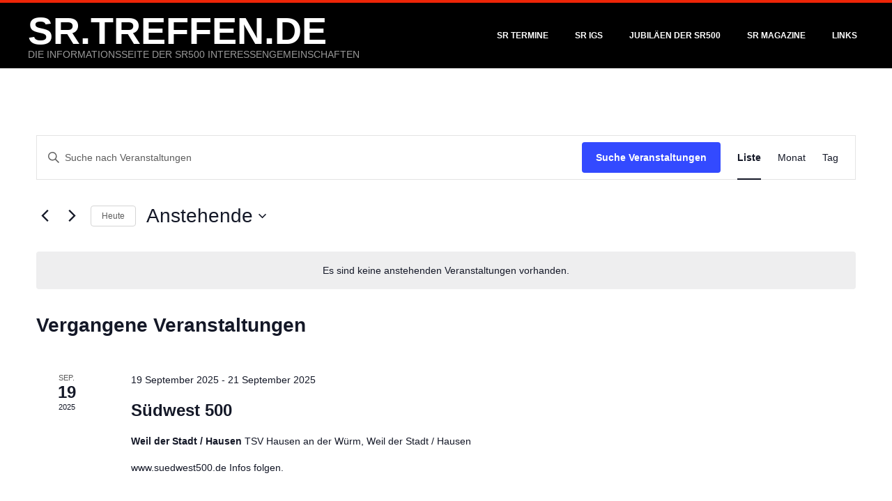

--- FILE ---
content_type: text/css
request_url: https://srtreffen.de/wp-content/uploads/fonts/e0aa9e4dc776125730d59b75b7613c48/font.css?v=1687087918
body_size: 1155
content:
/*
 * Font file created by Local Google Fonts 0.21.0
 * Created: Sun, 18 Jun 2023 11:31:51 +0000
 * Handle: hoot-google-fonts
 * Original URL: //fonts.googleapis.com/css?family=Oswald%3A400%7COpen+Sans%3A300%2C400%2C400i%2C700%2C700i%2C800&amp;subset=latin
*/

/* cyrillic-ext */
@font-face {
  font-family: 'Open Sans';
  font-style: italic;
  font-weight: 400;
  font-stretch: 100%;
  src: url(https://srtreffen.de/wp-content/uploads/fonts/e0aa9e4dc776125730d59b75b7613c48/open-sans-cyrillic-ext-v35-italic-400.woff2?c=1687087911) format('woff2');
  unicode-range: U+0460-052F, U+1C80-1C88, U+20B4, U+2DE0-2DFF, U+A640-A69F, U+FE2E-FE2F;
}
/* cyrillic */
@font-face {
  font-family: 'Open Sans';
  font-style: italic;
  font-weight: 400;
  font-stretch: 100%;
  src: url(https://srtreffen.de/wp-content/uploads/fonts/e0aa9e4dc776125730d59b75b7613c48/open-sans-cyrillic-v35-italic-400.woff2?c=1687087912) format('woff2');
  unicode-range: U+0301, U+0400-045F, U+0490-0491, U+04B0-04B1, U+2116;
}
/* greek-ext */
@font-face {
  font-family: 'Open Sans';
  font-style: italic;
  font-weight: 400;
  font-stretch: 100%;
  src: url(https://srtreffen.de/wp-content/uploads/fonts/e0aa9e4dc776125730d59b75b7613c48/open-sans-greek-ext-v35-italic-400.woff2?c=1687087912) format('woff2');
  unicode-range: U+1F00-1FFF;
}
/* greek */
@font-face {
  font-family: 'Open Sans';
  font-style: italic;
  font-weight: 400;
  font-stretch: 100%;
  src: url(https://srtreffen.de/wp-content/uploads/fonts/e0aa9e4dc776125730d59b75b7613c48/open-sans-greek-v35-italic-400.woff2?c=1687087912) format('woff2');
  unicode-range: U+0370-03FF;
}
/* hebrew */
@font-face {
  font-family: 'Open Sans';
  font-style: italic;
  font-weight: 400;
  font-stretch: 100%;
  src: url(https://srtreffen.de/wp-content/uploads/fonts/e0aa9e4dc776125730d59b75b7613c48/open-sans-hebrew-v35-italic-400.woff2?c=1687087912) format('woff2');
  unicode-range: U+0590-05FF, U+200C-2010, U+20AA, U+25CC, U+FB1D-FB4F;
}
/* vietnamese */
@font-face {
  font-family: 'Open Sans';
  font-style: italic;
  font-weight: 400;
  font-stretch: 100%;
  src: url(https://srtreffen.de/wp-content/uploads/fonts/e0aa9e4dc776125730d59b75b7613c48/open-sans--v35-italic-400.woff2?c=1687087912) format('woff2');
  unicode-range: U+0102-0103, U+0110-0111, U+0128-0129, U+0168-0169, U+01A0-01A1, U+01AF-01B0, U+0300-0301, U+0303-0304, U+0308-0309, U+0323, U+0329, U+1EA0-1EF9, U+20AB;
}
/* latin-ext */
@font-face {
  font-family: 'Open Sans';
  font-style: italic;
  font-weight: 400;
  font-stretch: 100%;
  src: url(https://srtreffen.de/wp-content/uploads/fonts/e0aa9e4dc776125730d59b75b7613c48/open-sans--v35-italic-400.woff2?c=1687087912) format('woff2');
  unicode-range: U+0100-02AF, U+0304, U+0308, U+0329, U+1E00-1E9F, U+1EF2-1EFF, U+2020, U+20A0-20AB, U+20AD-20CF, U+2113, U+2C60-2C7F, U+A720-A7FF;
}
/* latin */
@font-face {
  font-family: 'Open Sans';
  font-style: italic;
  font-weight: 400;
  font-stretch: 100%;
  src: url(https://srtreffen.de/wp-content/uploads/fonts/e0aa9e4dc776125730d59b75b7613c48/open-sans--v35-italic-400.woff2?c=1687087912) format('woff2');
  unicode-range: U+0000-00FF, U+0131, U+0152-0153, U+02BB-02BC, U+02C6, U+02DA, U+02DC, U+0304, U+0308, U+0329, U+2000-206F, U+2074, U+20AC, U+2122, U+2191, U+2193, U+2212, U+2215, U+FEFF, U+FFFD;
}
/* cyrillic-ext */
@font-face {
  font-family: 'Open Sans';
  font-style: italic;
  font-weight: 700;
  font-stretch: 100%;
  src: url(https://srtreffen.de/wp-content/uploads/fonts/e0aa9e4dc776125730d59b75b7613c48/open-sans-cyrillic-ext-v35-italic-400.woff2?c=1687087911) format('woff2');
  unicode-range: U+0460-052F, U+1C80-1C88, U+20B4, U+2DE0-2DFF, U+A640-A69F, U+FE2E-FE2F;
}
/* cyrillic */
@font-face {
  font-family: 'Open Sans';
  font-style: italic;
  font-weight: 700;
  font-stretch: 100%;
  src: url(https://srtreffen.de/wp-content/uploads/fonts/e0aa9e4dc776125730d59b75b7613c48/open-sans-cyrillic-v35-italic-400.woff2?c=1687087912) format('woff2');
  unicode-range: U+0301, U+0400-045F, U+0490-0491, U+04B0-04B1, U+2116;
}
/* greek-ext */
@font-face {
  font-family: 'Open Sans';
  font-style: italic;
  font-weight: 700;
  font-stretch: 100%;
  src: url(https://srtreffen.de/wp-content/uploads/fonts/e0aa9e4dc776125730d59b75b7613c48/open-sans-greek-ext-v35-italic-400.woff2?c=1687087912) format('woff2');
  unicode-range: U+1F00-1FFF;
}
/* greek */
@font-face {
  font-family: 'Open Sans';
  font-style: italic;
  font-weight: 700;
  font-stretch: 100%;
  src: url(https://srtreffen.de/wp-content/uploads/fonts/e0aa9e4dc776125730d59b75b7613c48/open-sans-greek-v35-italic-400.woff2?c=1687087912) format('woff2');
  unicode-range: U+0370-03FF;
}
/* hebrew */
@font-face {
  font-family: 'Open Sans';
  font-style: italic;
  font-weight: 700;
  font-stretch: 100%;
  src: url(https://srtreffen.de/wp-content/uploads/fonts/e0aa9e4dc776125730d59b75b7613c48/open-sans-hebrew-v35-italic-400.woff2?c=1687087912) format('woff2');
  unicode-range: U+0590-05FF, U+200C-2010, U+20AA, U+25CC, U+FB1D-FB4F;
}
/* vietnamese */
@font-face {
  font-family: 'Open Sans';
  font-style: italic;
  font-weight: 700;
  font-stretch: 100%;
  src: url(https://srtreffen.de/wp-content/uploads/fonts/e0aa9e4dc776125730d59b75b7613c48/open-sans--v35-italic-400.woff2?c=1687087912) format('woff2');
  unicode-range: U+0102-0103, U+0110-0111, U+0128-0129, U+0168-0169, U+01A0-01A1, U+01AF-01B0, U+0300-0301, U+0303-0304, U+0308-0309, U+0323, U+0329, U+1EA0-1EF9, U+20AB;
}
/* latin-ext */
@font-face {
  font-family: 'Open Sans';
  font-style: italic;
  font-weight: 700;
  font-stretch: 100%;
  src: url(https://srtreffen.de/wp-content/uploads/fonts/e0aa9e4dc776125730d59b75b7613c48/open-sans--v35-italic-400.woff2?c=1687087912) format('woff2');
  unicode-range: U+0100-02AF, U+0304, U+0308, U+0329, U+1E00-1E9F, U+1EF2-1EFF, U+2020, U+20A0-20AB, U+20AD-20CF, U+2113, U+2C60-2C7F, U+A720-A7FF;
}
/* latin */
@font-face {
  font-family: 'Open Sans';
  font-style: italic;
  font-weight: 700;
  font-stretch: 100%;
  src: url(https://srtreffen.de/wp-content/uploads/fonts/e0aa9e4dc776125730d59b75b7613c48/open-sans--v35-italic-400.woff2?c=1687087912) format('woff2');
  unicode-range: U+0000-00FF, U+0131, U+0152-0153, U+02BB-02BC, U+02C6, U+02DA, U+02DC, U+0304, U+0308, U+0329, U+2000-206F, U+2074, U+20AC, U+2122, U+2191, U+2193, U+2212, U+2215, U+FEFF, U+FFFD;
}
/* cyrillic-ext */
@font-face {
  font-family: 'Open Sans';
  font-style: normal;
  font-weight: 300;
  font-stretch: 100%;
  src: url(https://srtreffen.de/wp-content/uploads/fonts/e0aa9e4dc776125730d59b75b7613c48/open-sans-cyrillic-ext-v35-normal-300.woff2?c=1687087914) format('woff2');
  unicode-range: U+0460-052F, U+1C80-1C88, U+20B4, U+2DE0-2DFF, U+A640-A69F, U+FE2E-FE2F;
}
/* cyrillic */
@font-face {
  font-family: 'Open Sans';
  font-style: normal;
  font-weight: 300;
  font-stretch: 100%;
  src: url(https://srtreffen.de/wp-content/uploads/fonts/e0aa9e4dc776125730d59b75b7613c48/open-sans-cyrillic-v35-normal-300.woff2?c=1687087914) format('woff2');
  unicode-range: U+0301, U+0400-045F, U+0490-0491, U+04B0-04B1, U+2116;
}
/* greek-ext */
@font-face {
  font-family: 'Open Sans';
  font-style: normal;
  font-weight: 300;
  font-stretch: 100%;
  src: url(https://srtreffen.de/wp-content/uploads/fonts/e0aa9e4dc776125730d59b75b7613c48/open-sans-greek-ext-v35-normal-300.woff2?c=1687087914) format('woff2');
  unicode-range: U+1F00-1FFF;
}
/* greek */
@font-face {
  font-family: 'Open Sans';
  font-style: normal;
  font-weight: 300;
  font-stretch: 100%;
  src: url(https://srtreffen.de/wp-content/uploads/fonts/e0aa9e4dc776125730d59b75b7613c48/open-sans-greek-v35-normal-300.woff2?c=1687087914) format('woff2');
  unicode-range: U+0370-03FF;
}
/* hebrew */
@font-face {
  font-family: 'Open Sans';
  font-style: normal;
  font-weight: 300;
  font-stretch: 100%;
  src: url(https://srtreffen.de/wp-content/uploads/fonts/e0aa9e4dc776125730d59b75b7613c48/open-sans-hebrew-v35-normal-300.woff2?c=1687087914) format('woff2');
  unicode-range: U+0590-05FF, U+200C-2010, U+20AA, U+25CC, U+FB1D-FB4F;
}
/* vietnamese */
@font-face {
  font-family: 'Open Sans';
  font-style: normal;
  font-weight: 300;
  font-stretch: 100%;
  src: url(https://srtreffen.de/wp-content/uploads/fonts/e0aa9e4dc776125730d59b75b7613c48/open-sans--v35-normal-300.woff2?c=1687087914) format('woff2');
  unicode-range: U+0102-0103, U+0110-0111, U+0128-0129, U+0168-0169, U+01A0-01A1, U+01AF-01B0, U+0300-0301, U+0303-0304, U+0308-0309, U+0323, U+0329, U+1EA0-1EF9, U+20AB;
}
/* latin-ext */
@font-face {
  font-family: 'Open Sans';
  font-style: normal;
  font-weight: 300;
  font-stretch: 100%;
  src: url(https://srtreffen.de/wp-content/uploads/fonts/e0aa9e4dc776125730d59b75b7613c48/open-sans--v35-normal-300.woff2?c=1687087914) format('woff2');
  unicode-range: U+0100-02AF, U+0304, U+0308, U+0329, U+1E00-1E9F, U+1EF2-1EFF, U+2020, U+20A0-20AB, U+20AD-20CF, U+2113, U+2C60-2C7F, U+A720-A7FF;
}
/* latin */
@font-face {
  font-family: 'Open Sans';
  font-style: normal;
  font-weight: 300;
  font-stretch: 100%;
  src: url(https://srtreffen.de/wp-content/uploads/fonts/e0aa9e4dc776125730d59b75b7613c48/open-sans--v35-normal-300.woff2?c=1687087915) format('woff2');
  unicode-range: U+0000-00FF, U+0131, U+0152-0153, U+02BB-02BC, U+02C6, U+02DA, U+02DC, U+0304, U+0308, U+0329, U+2000-206F, U+2074, U+20AC, U+2122, U+2191, U+2193, U+2212, U+2215, U+FEFF, U+FFFD;
}
/* cyrillic-ext */
@font-face {
  font-family: 'Open Sans';
  font-style: normal;
  font-weight: 400;
  font-stretch: 100%;
  src: url(https://srtreffen.de/wp-content/uploads/fonts/e0aa9e4dc776125730d59b75b7613c48/open-sans-cyrillic-ext-v35-normal-300.woff2?c=1687087914) format('woff2');
  unicode-range: U+0460-052F, U+1C80-1C88, U+20B4, U+2DE0-2DFF, U+A640-A69F, U+FE2E-FE2F;
}
/* cyrillic */
@font-face {
  font-family: 'Open Sans';
  font-style: normal;
  font-weight: 400;
  font-stretch: 100%;
  src: url(https://srtreffen.de/wp-content/uploads/fonts/e0aa9e4dc776125730d59b75b7613c48/open-sans-cyrillic-v35-normal-300.woff2?c=1687087914) format('woff2');
  unicode-range: U+0301, U+0400-045F, U+0490-0491, U+04B0-04B1, U+2116;
}
/* greek-ext */
@font-face {
  font-family: 'Open Sans';
  font-style: normal;
  font-weight: 400;
  font-stretch: 100%;
  src: url(https://srtreffen.de/wp-content/uploads/fonts/e0aa9e4dc776125730d59b75b7613c48/open-sans-greek-ext-v35-normal-300.woff2?c=1687087914) format('woff2');
  unicode-range: U+1F00-1FFF;
}
/* greek */
@font-face {
  font-family: 'Open Sans';
  font-style: normal;
  font-weight: 400;
  font-stretch: 100%;
  src: url(https://srtreffen.de/wp-content/uploads/fonts/e0aa9e4dc776125730d59b75b7613c48/open-sans-greek-v35-normal-300.woff2?c=1687087914) format('woff2');
  unicode-range: U+0370-03FF;
}
/* hebrew */
@font-face {
  font-family: 'Open Sans';
  font-style: normal;
  font-weight: 400;
  font-stretch: 100%;
  src: url(https://srtreffen.de/wp-content/uploads/fonts/e0aa9e4dc776125730d59b75b7613c48/open-sans-hebrew-v35-normal-300.woff2?c=1687087914) format('woff2');
  unicode-range: U+0590-05FF, U+200C-2010, U+20AA, U+25CC, U+FB1D-FB4F;
}
/* vietnamese */
@font-face {
  font-family: 'Open Sans';
  font-style: normal;
  font-weight: 400;
  font-stretch: 100%;
  src: url(https://srtreffen.de/wp-content/uploads/fonts/e0aa9e4dc776125730d59b75b7613c48/open-sans--v35-normal-300.woff2?c=1687087914) format('woff2');
  unicode-range: U+0102-0103, U+0110-0111, U+0128-0129, U+0168-0169, U+01A0-01A1, U+01AF-01B0, U+0300-0301, U+0303-0304, U+0308-0309, U+0323, U+0329, U+1EA0-1EF9, U+20AB;
}
/* latin-ext */
@font-face {
  font-family: 'Open Sans';
  font-style: normal;
  font-weight: 400;
  font-stretch: 100%;
  src: url(https://srtreffen.de/wp-content/uploads/fonts/e0aa9e4dc776125730d59b75b7613c48/open-sans--v35-normal-300.woff2?c=1687087914) format('woff2');
  unicode-range: U+0100-02AF, U+0304, U+0308, U+0329, U+1E00-1E9F, U+1EF2-1EFF, U+2020, U+20A0-20AB, U+20AD-20CF, U+2113, U+2C60-2C7F, U+A720-A7FF;
}
/* latin */
@font-face {
  font-family: 'Open Sans';
  font-style: normal;
  font-weight: 400;
  font-stretch: 100%;
  src: url(https://srtreffen.de/wp-content/uploads/fonts/e0aa9e4dc776125730d59b75b7613c48/open-sans--v35-normal-300.woff2?c=1687087915) format('woff2');
  unicode-range: U+0000-00FF, U+0131, U+0152-0153, U+02BB-02BC, U+02C6, U+02DA, U+02DC, U+0304, U+0308, U+0329, U+2000-206F, U+2074, U+20AC, U+2122, U+2191, U+2193, U+2212, U+2215, U+FEFF, U+FFFD;
}
/* cyrillic-ext */
@font-face {
  font-family: 'Open Sans';
  font-style: normal;
  font-weight: 700;
  font-stretch: 100%;
  src: url(https://srtreffen.de/wp-content/uploads/fonts/e0aa9e4dc776125730d59b75b7613c48/open-sans-cyrillic-ext-v35-normal-300.woff2?c=1687087914) format('woff2');
  unicode-range: U+0460-052F, U+1C80-1C88, U+20B4, U+2DE0-2DFF, U+A640-A69F, U+FE2E-FE2F;
}
/* cyrillic */
@font-face {
  font-family: 'Open Sans';
  font-style: normal;
  font-weight: 700;
  font-stretch: 100%;
  src: url(https://srtreffen.de/wp-content/uploads/fonts/e0aa9e4dc776125730d59b75b7613c48/open-sans-cyrillic-v35-normal-300.woff2?c=1687087914) format('woff2');
  unicode-range: U+0301, U+0400-045F, U+0490-0491, U+04B0-04B1, U+2116;
}
/* greek-ext */
@font-face {
  font-family: 'Open Sans';
  font-style: normal;
  font-weight: 700;
  font-stretch: 100%;
  src: url(https://srtreffen.de/wp-content/uploads/fonts/e0aa9e4dc776125730d59b75b7613c48/open-sans-greek-ext-v35-normal-300.woff2?c=1687087914) format('woff2');
  unicode-range: U+1F00-1FFF;
}
/* greek */
@font-face {
  font-family: 'Open Sans';
  font-style: normal;
  font-weight: 700;
  font-stretch: 100%;
  src: url(https://srtreffen.de/wp-content/uploads/fonts/e0aa9e4dc776125730d59b75b7613c48/open-sans-greek-v35-normal-300.woff2?c=1687087914) format('woff2');
  unicode-range: U+0370-03FF;
}
/* hebrew */
@font-face {
  font-family: 'Open Sans';
  font-style: normal;
  font-weight: 700;
  font-stretch: 100%;
  src: url(https://srtreffen.de/wp-content/uploads/fonts/e0aa9e4dc776125730d59b75b7613c48/open-sans-hebrew-v35-normal-300.woff2?c=1687087914) format('woff2');
  unicode-range: U+0590-05FF, U+200C-2010, U+20AA, U+25CC, U+FB1D-FB4F;
}
/* vietnamese */
@font-face {
  font-family: 'Open Sans';
  font-style: normal;
  font-weight: 700;
  font-stretch: 100%;
  src: url(https://srtreffen.de/wp-content/uploads/fonts/e0aa9e4dc776125730d59b75b7613c48/open-sans--v35-normal-300.woff2?c=1687087914) format('woff2');
  unicode-range: U+0102-0103, U+0110-0111, U+0128-0129, U+0168-0169, U+01A0-01A1, U+01AF-01B0, U+0300-0301, U+0303-0304, U+0308-0309, U+0323, U+0329, U+1EA0-1EF9, U+20AB;
}
/* latin-ext */
@font-face {
  font-family: 'Open Sans';
  font-style: normal;
  font-weight: 700;
  font-stretch: 100%;
  src: url(https://srtreffen.de/wp-content/uploads/fonts/e0aa9e4dc776125730d59b75b7613c48/open-sans--v35-normal-300.woff2?c=1687087914) format('woff2');
  unicode-range: U+0100-02AF, U+0304, U+0308, U+0329, U+1E00-1E9F, U+1EF2-1EFF, U+2020, U+20A0-20AB, U+20AD-20CF, U+2113, U+2C60-2C7F, U+A720-A7FF;
}
/* latin */
@font-face {
  font-family: 'Open Sans';
  font-style: normal;
  font-weight: 700;
  font-stretch: 100%;
  src: url(https://srtreffen.de/wp-content/uploads/fonts/e0aa9e4dc776125730d59b75b7613c48/open-sans--v35-normal-300.woff2?c=1687087915) format('woff2');
  unicode-range: U+0000-00FF, U+0131, U+0152-0153, U+02BB-02BC, U+02C6, U+02DA, U+02DC, U+0304, U+0308, U+0329, U+2000-206F, U+2074, U+20AC, U+2122, U+2191, U+2193, U+2212, U+2215, U+FEFF, U+FFFD;
}
/* cyrillic-ext */
@font-face {
  font-family: 'Open Sans';
  font-style: normal;
  font-weight: 800;
  font-stretch: 100%;
  src: url(https://srtreffen.de/wp-content/uploads/fonts/e0aa9e4dc776125730d59b75b7613c48/open-sans-cyrillic-ext-v35-normal-300.woff2?c=1687087914) format('woff2');
  unicode-range: U+0460-052F, U+1C80-1C88, U+20B4, U+2DE0-2DFF, U+A640-A69F, U+FE2E-FE2F;
}
/* cyrillic */
@font-face {
  font-family: 'Open Sans';
  font-style: normal;
  font-weight: 800;
  font-stretch: 100%;
  src: url(https://srtreffen.de/wp-content/uploads/fonts/e0aa9e4dc776125730d59b75b7613c48/open-sans-cyrillic-v35-normal-300.woff2?c=1687087914) format('woff2');
  unicode-range: U+0301, U+0400-045F, U+0490-0491, U+04B0-04B1, U+2116;
}
/* greek-ext */
@font-face {
  font-family: 'Open Sans';
  font-style: normal;
  font-weight: 800;
  font-stretch: 100%;
  src: url(https://srtreffen.de/wp-content/uploads/fonts/e0aa9e4dc776125730d59b75b7613c48/open-sans-greek-ext-v35-normal-300.woff2?c=1687087914) format('woff2');
  unicode-range: U+1F00-1FFF;
}
/* greek */
@font-face {
  font-family: 'Open Sans';
  font-style: normal;
  font-weight: 800;
  font-stretch: 100%;
  src: url(https://srtreffen.de/wp-content/uploads/fonts/e0aa9e4dc776125730d59b75b7613c48/open-sans-greek-v35-normal-300.woff2?c=1687087914) format('woff2');
  unicode-range: U+0370-03FF;
}
/* hebrew */
@font-face {
  font-family: 'Open Sans';
  font-style: normal;
  font-weight: 800;
  font-stretch: 100%;
  src: url(https://srtreffen.de/wp-content/uploads/fonts/e0aa9e4dc776125730d59b75b7613c48/open-sans-hebrew-v35-normal-300.woff2?c=1687087914) format('woff2');
  unicode-range: U+0590-05FF, U+200C-2010, U+20AA, U+25CC, U+FB1D-FB4F;
}
/* vietnamese */
@font-face {
  font-family: 'Open Sans';
  font-style: normal;
  font-weight: 800;
  font-stretch: 100%;
  src: url(https://srtreffen.de/wp-content/uploads/fonts/e0aa9e4dc776125730d59b75b7613c48/open-sans--v35-normal-300.woff2?c=1687087914) format('woff2');
  unicode-range: U+0102-0103, U+0110-0111, U+0128-0129, U+0168-0169, U+01A0-01A1, U+01AF-01B0, U+0300-0301, U+0303-0304, U+0308-0309, U+0323, U+0329, U+1EA0-1EF9, U+20AB;
}
/* latin-ext */
@font-face {
  font-family: 'Open Sans';
  font-style: normal;
  font-weight: 800;
  font-stretch: 100%;
  src: url(https://srtreffen.de/wp-content/uploads/fonts/e0aa9e4dc776125730d59b75b7613c48/open-sans--v35-normal-300.woff2?c=1687087914) format('woff2');
  unicode-range: U+0100-02AF, U+0304, U+0308, U+0329, U+1E00-1E9F, U+1EF2-1EFF, U+2020, U+20A0-20AB, U+20AD-20CF, U+2113, U+2C60-2C7F, U+A720-A7FF;
}
/* latin */
@font-face {
  font-family: 'Open Sans';
  font-style: normal;
  font-weight: 800;
  font-stretch: 100%;
  src: url(https://srtreffen.de/wp-content/uploads/fonts/e0aa9e4dc776125730d59b75b7613c48/open-sans--v35-normal-300.woff2?c=1687087915) format('woff2');
  unicode-range: U+0000-00FF, U+0131, U+0152-0153, U+02BB-02BC, U+02C6, U+02DA, U+02DC, U+0304, U+0308, U+0329, U+2000-206F, U+2074, U+20AC, U+2122, U+2191, U+2193, U+2212, U+2215, U+FEFF, U+FFFD;
}
/* cyrillic-ext */
@font-face {
  font-family: 'Oswald';
  font-style: normal;
  font-weight: 400;
  src: url(https://srtreffen.de/wp-content/uploads/fonts/e0aa9e4dc776125730d59b75b7613c48/oswald-cyrillic-ext-v49-normal-400.woff2?c=1687087918) format('woff2');
  unicode-range: U+0460-052F, U+1C80-1C88, U+20B4, U+2DE0-2DFF, U+A640-A69F, U+FE2E-FE2F;
}
/* cyrillic */
@font-face {
  font-family: 'Oswald';
  font-style: normal;
  font-weight: 400;
  src: url(https://srtreffen.de/wp-content/uploads/fonts/e0aa9e4dc776125730d59b75b7613c48/oswald-cyrillic-v49-normal-400.woff2?c=1687087918) format('woff2');
  unicode-range: U+0301, U+0400-045F, U+0490-0491, U+04B0-04B1, U+2116;
}
/* vietnamese */
@font-face {
  font-family: 'Oswald';
  font-style: normal;
  font-weight: 400;
  src: url(https://srtreffen.de/wp-content/uploads/fonts/e0aa9e4dc776125730d59b75b7613c48/oswald--v49-normal-400.woff2?c=1687087918) format('woff2');
  unicode-range: U+0102-0103, U+0110-0111, U+0128-0129, U+0168-0169, U+01A0-01A1, U+01AF-01B0, U+0300-0301, U+0303-0304, U+0308-0309, U+0323, U+0329, U+1EA0-1EF9, U+20AB;
}
/* latin-ext */
@font-face {
  font-family: 'Oswald';
  font-style: normal;
  font-weight: 400;
  src: url(https://srtreffen.de/wp-content/uploads/fonts/e0aa9e4dc776125730d59b75b7613c48/oswald--v49-normal-400.woff2?c=1687087918) format('woff2');
  unicode-range: U+0100-02AF, U+0304, U+0308, U+0329, U+1E00-1E9F, U+1EF2-1EFF, U+2020, U+20A0-20AB, U+20AD-20CF, U+2113, U+2C60-2C7F, U+A720-A7FF;
}
/* latin */
@font-face {
  font-family: 'Oswald';
  font-style: normal;
  font-weight: 400;
  src: url(https://srtreffen.de/wp-content/uploads/fonts/e0aa9e4dc776125730d59b75b7613c48/oswald--v49-normal-400.woff2?c=1687087918) format('woff2');
  unicode-range: U+0000-00FF, U+0131, U+0152-0153, U+02BB-02BC, U+02C6, U+02DA, U+02DC, U+0304, U+0308, U+0329, U+2000-206F, U+2074, U+20AC, U+2122, U+2191, U+2193, U+2212, U+2215, U+FEFF, U+FFFD;
}
